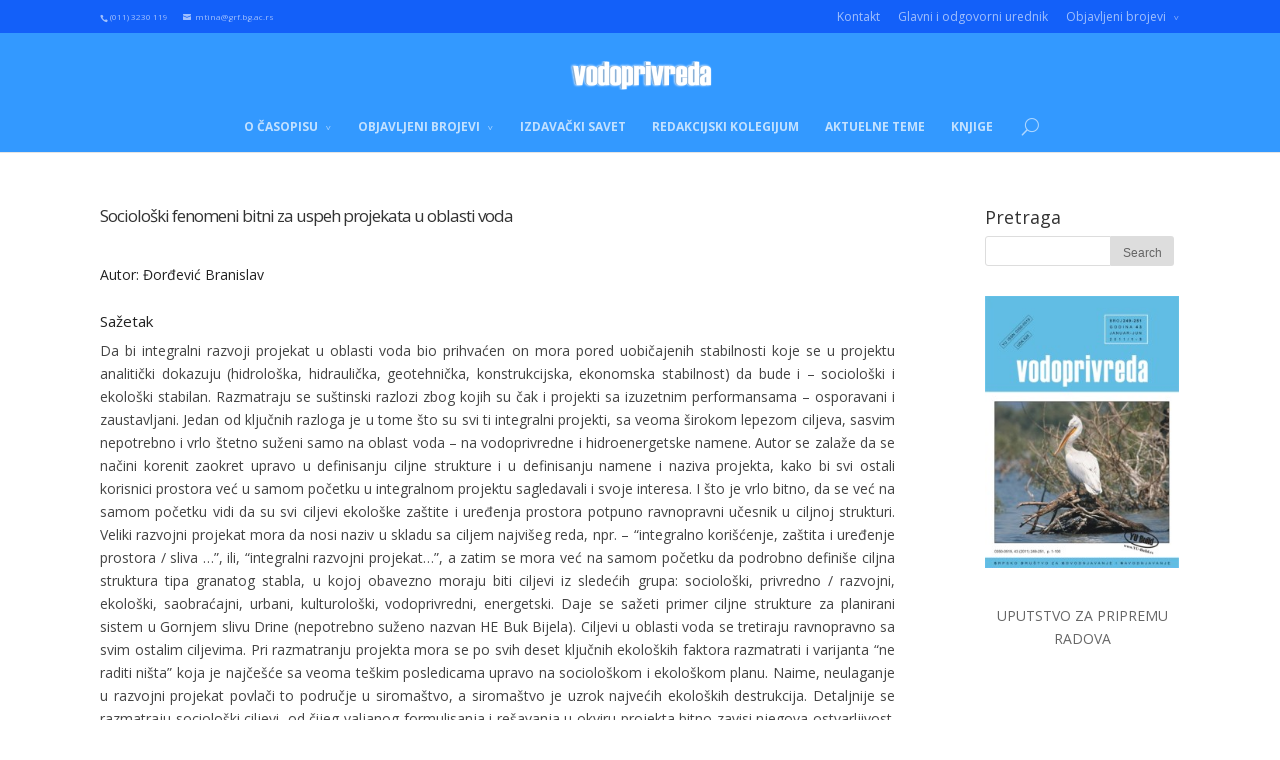

--- FILE ---
content_type: text/html; charset=UTF-8
request_url: https://www.vodoprivreda.net/socioloski-fenomeni-bitni-za-uspeh-projekata-u-oblasti-voda/
body_size: 9814
content:
<!DOCTYPE html>
<!--[if IE 6]>
<html id="ie6" lang="en-US">
<![endif]-->
<!--[if IE 7]>
<html id="ie7" lang="en-US">
<![endif]-->
<!--[if IE 8]>
<html id="ie8" lang="en-US">
<![endif]-->
<!--[if !(IE 6) | !(IE 7) | !(IE 8)  ]><!-->
<html lang="en-US">
<!--<![endif]-->
<head>
	<meta charset="UTF-8" />
	<title>Sociološki fenomeni bitni za uspeh projekata u oblasti voda | Časopis Vodoprivreda</title>
			
	
	<link rel="pingback" href="https://www.vodoprivreda.net/xmlrpc.php" />

		<!--[if lt IE 9]>
	<script src="https://www.vodoprivreda.net/wp-content/themes/Divi/js/html5.js" type="text/javascript"></script>
	<![endif]-->

	<script type="text/javascript">
		document.documentElement.className = 'js';
	</script>

	<link rel='dns-prefetch' href='//fonts.googleapis.com' />
<link rel='dns-prefetch' href='//s.w.org' />
<link rel="alternate" type="application/rss+xml" title="Časopis Vodoprivreda &raquo; Feed" href="https://www.vodoprivreda.net/feed/" />
<link rel="alternate" type="application/rss+xml" title="Časopis Vodoprivreda &raquo; Comments Feed" href="https://www.vodoprivreda.net/comments/feed/" />
<link rel="alternate" type="application/rss+xml" title="Časopis Vodoprivreda &raquo; Sociološki fenomeni bitni za uspeh projekata u oblasti voda Comments Feed" href="https://www.vodoprivreda.net/socioloski-fenomeni-bitni-za-uspeh-projekata-u-oblasti-voda/feed/" />
		<script type="text/javascript">
			window._wpemojiSettings = {"baseUrl":"https:\/\/s.w.org\/images\/core\/emoji\/13.0.1\/72x72\/","ext":".png","svgUrl":"https:\/\/s.w.org\/images\/core\/emoji\/13.0.1\/svg\/","svgExt":".svg","source":{"concatemoji":"https:\/\/www.vodoprivreda.net\/wp-includes\/js\/wp-emoji-release.min.js?ver=5.6.16"}};
			!function(e,a,t){var n,r,o,i=a.createElement("canvas"),p=i.getContext&&i.getContext("2d");function s(e,t){var a=String.fromCharCode;p.clearRect(0,0,i.width,i.height),p.fillText(a.apply(this,e),0,0);e=i.toDataURL();return p.clearRect(0,0,i.width,i.height),p.fillText(a.apply(this,t),0,0),e===i.toDataURL()}function c(e){var t=a.createElement("script");t.src=e,t.defer=t.type="text/javascript",a.getElementsByTagName("head")[0].appendChild(t)}for(o=Array("flag","emoji"),t.supports={everything:!0,everythingExceptFlag:!0},r=0;r<o.length;r++)t.supports[o[r]]=function(e){if(!p||!p.fillText)return!1;switch(p.textBaseline="top",p.font="600 32px Arial",e){case"flag":return s([127987,65039,8205,9895,65039],[127987,65039,8203,9895,65039])?!1:!s([55356,56826,55356,56819],[55356,56826,8203,55356,56819])&&!s([55356,57332,56128,56423,56128,56418,56128,56421,56128,56430,56128,56423,56128,56447],[55356,57332,8203,56128,56423,8203,56128,56418,8203,56128,56421,8203,56128,56430,8203,56128,56423,8203,56128,56447]);case"emoji":return!s([55357,56424,8205,55356,57212],[55357,56424,8203,55356,57212])}return!1}(o[r]),t.supports.everything=t.supports.everything&&t.supports[o[r]],"flag"!==o[r]&&(t.supports.everythingExceptFlag=t.supports.everythingExceptFlag&&t.supports[o[r]]);t.supports.everythingExceptFlag=t.supports.everythingExceptFlag&&!t.supports.flag,t.DOMReady=!1,t.readyCallback=function(){t.DOMReady=!0},t.supports.everything||(n=function(){t.readyCallback()},a.addEventListener?(a.addEventListener("DOMContentLoaded",n,!1),e.addEventListener("load",n,!1)):(e.attachEvent("onload",n),a.attachEvent("onreadystatechange",function(){"complete"===a.readyState&&t.readyCallback()})),(n=t.source||{}).concatemoji?c(n.concatemoji):n.wpemoji&&n.twemoji&&(c(n.twemoji),c(n.wpemoji)))}(window,document,window._wpemojiSettings);
		</script>
		<meta content="Divi v.2.0" name="generator"/><style type="text/css">
img.wp-smiley,
img.emoji {
	display: inline !important;
	border: none !important;
	box-shadow: none !important;
	height: 1em !important;
	width: 1em !important;
	margin: 0 .07em !important;
	vertical-align: -0.1em !important;
	background: none !important;
	padding: 0 !important;
}
</style>
	<link rel='stylesheet' id='wp-block-library-css'  href='https://www.vodoprivreda.net/wp-includes/css/dist/block-library/style.min.css?ver=5.6.16' type='text/css' media='all' />
<link rel='stylesheet' id='divi-fonts-css'  href='https://fonts.googleapis.com/css?family=Open+Sans:300italic,400italic,700italic,800italic,400,300,700,800&#038;subset=latin,latin-ext' type='text/css' media='all' />
<link rel='stylesheet' id='divi-style-css'  href='https://www.vodoprivreda.net/wp-content/themes/Divi/style.css?ver=2.0' type='text/css' media='all' />
<link rel='stylesheet' id='easy_table_style-css'  href='https://www.vodoprivreda.net/wp-content/plugins/easy-table/themes/default/style.css?ver=1.8' type='text/css' media='all' />
<link rel='stylesheet' id='tablepress-default-css'  href='https://www.vodoprivreda.net/wp-content/plugins/tablepress/css/default.min.css?ver=1.14' type='text/css' media='all' />
<link rel='stylesheet' id='et-shortcodes-css-css'  href='https://www.vodoprivreda.net/wp-content/themes/Divi/epanel/shortcodes/css/shortcodes.css?ver=3.0' type='text/css' media='all' />
<link rel='stylesheet' id='et-shortcodes-responsive-css-css'  href='https://www.vodoprivreda.net/wp-content/themes/Divi/epanel/shortcodes/css/shortcodes_responsive.css?ver=3.0' type='text/css' media='all' />
<script type='text/javascript' src='https://www.vodoprivreda.net/wp-includes/js/jquery/jquery.min.js?ver=3.5.1' id='jquery-core-js'></script>
<script type='text/javascript' src='https://www.vodoprivreda.net/wp-includes/js/jquery/jquery-migrate.min.js?ver=3.3.2' id='jquery-migrate-js'></script>
<link rel="https://api.w.org/" href="https://www.vodoprivreda.net/wp-json/" /><link rel="alternate" type="application/json" href="https://www.vodoprivreda.net/wp-json/wp/v2/posts/616" /><link rel="EditURI" type="application/rsd+xml" title="RSD" href="https://www.vodoprivreda.net/xmlrpc.php?rsd" />
<link rel="wlwmanifest" type="application/wlwmanifest+xml" href="https://www.vodoprivreda.net/wp-includes/wlwmanifest.xml" /> 
<meta name="generator" content="WordPress 5.6.16" />
<link rel="canonical" href="https://www.vodoprivreda.net/socioloski-fenomeni-bitni-za-uspeh-projekata-u-oblasti-voda/" />
<link rel='shortlink' href='https://www.vodoprivreda.net/?p=616' />
<link rel="alternate" type="application/json+oembed" href="https://www.vodoprivreda.net/wp-json/oembed/1.0/embed?url=https%3A%2F%2Fwww.vodoprivreda.net%2Fsocioloski-fenomeni-bitni-za-uspeh-projekata-u-oblasti-voda%2F" />
<link rel="alternate" type="text/xml+oembed" href="https://www.vodoprivreda.net/wp-json/oembed/1.0/embed?url=https%3A%2F%2Fwww.vodoprivreda.net%2Fsocioloski-fenomeni-bitni-za-uspeh-projekata-u-oblasti-voda%2F&#038;format=xml" />
<meta name="viewport" content="width=device-width, initial-scale=1.0, maximum-scale=1.0, user-scalable=0" />	<style>
		a { color: #2ea3f2; }

		body { color: #474747; }

		.et_pb_counter_amount, .et_pb_featured_table .et_pb_pricing_heading, .et_quote_content, .et_link_content, .et_audio_content { background-color: #93eded; }

		#main-header, #main-header .nav li ul, .et-search-form, #main-header .et_mobile_menu { background-color: #41abf2; }

		#top-header, #et-secondary-nav li ul { background-color: #1360f9; }

		.woocommerce a.button.alt, .woocommerce-page a.button.alt, .woocommerce button.button.alt, .woocommerce-page button.button.alt, .woocommerce input.button.alt, .woocommerce-page input.button.alt, .woocommerce #respond input#submit.alt, .woocommerce-page #respond input#submit.alt, .woocommerce #content input.button.alt, .woocommerce-page #content input.button.alt, .woocommerce a.button, .woocommerce-page a.button, .woocommerce button.button, .woocommerce-page button.button, .woocommerce input.button, .woocommerce-page input.button, .woocommerce #respond input#submit, .woocommerce-page #respond input#submit, .woocommerce #content input.button, .woocommerce-page #content input.button, .woocommerce-message, .woocommerce-error, .woocommerce-info { background: #93eded !important; }

		#et_search_icon:hover, .mobile_menu_bar:before, .footer-widget h4, .et-social-icon a:hover, .comment-reply-link, .form-submit input, .et_pb_sum, .et_pb_pricing li a, .et_pb_pricing_table_button, .et_overlay:before, .entry-summary p.price ins, .woocommerce div.product span.price, .woocommerce-page div.product span.price, .woocommerce #content div.product span.price, .woocommerce-page #content div.product span.price, .woocommerce div.product p.price, .woocommerce-page div.product p.price, .woocommerce #content div.product p.price, .woocommerce-page #content div.product p.price, .et_pb_member_social_links a:hover { color: #93eded !important; }

		.woocommerce .star-rating span:before, .woocommerce-page .star-rating span:before, .et_pb_widget li a:hover, .et_pb_bg_layout_light .et_pb_promo_button, .et_pb_bg_layout_light .et_pb_more_button, .et_pb_filterable_portfolio .et_pb_portfolio_filters li a.active, .et_pb_filterable_portfolio .et_pb_portofolio_pagination ul li a.active, .et_pb_gallery .et_pb_gallery_pagination ul li a.active, .wp-pagenavi span.current, .wp-pagenavi a:hover, .et_pb_contact_submit, .et_pb_bg_layout_light .et_pb_newsletter_button, .nav-single a, .posted_in a { color: #93eded !important; }

		.et-search-form, .nav li ul, .et_mobile_menu, .footer-widget li:before, .et_pb_pricing li:before, blockquote { border-color: #93eded; }

		#main-footer { background-color: #0a0a0a; }

		#top-menu a { color: #666666; }

		#top-menu li.current-menu-ancestor > a, #top-menu li.current-menu-item > a, .bottom-nav li.current-menu-item > a { color: #2dede0; }

		</style>
<link rel="shortcut icon" href="https://www.vodoprivreda.net/wp-content/uploads/2014/08/logo1.png" /><style type="text/css" id="custom-background-css">
body.custom-background { background-color: #ffffff; }
</style>
	<style type="text/css" id="et-custom-css">
/* Set the slider height */
@media only screen and (min-width:700px) {
    .et_pb_slider, .et_pb_slider .et_pb_container { 
        height: 400px; 
    }
    .et_pb_slider, .et_pb_slider .et_pb_slide { 
        max-height: 425px; 
    }
    .et_pb_slider .et_pb_slide_description { 
        position: relative; 
        top: 25%; 
        padding-top: 0 !important; 
        padding-bottom:0 !important; 
        height:auto !important; 
    }
}
#top-menu li {
font-size: 12px;
}

#et-info {
font-size: 8px;
padding-bottom: 10px;
}
/*------------------------------------------------*/
/*------------[CREATE BOXED SECTION]--------------*/
/*-------------[BY GENO QUIROZ]-------------------*/
/*------------------------------------------------*/
 
/* boxed sections */
    .boxed {
            max-width: 1200px;
            float: none;
            margin-bottom: 1px;
            margin-top: 1px;
            left: 50%;
            margin-right: -50%;
            transform: translate(-50%, 0%);
            -webkit-box-shadow: 0 0 10px 0 rgba(0, 0, 0, 0.7);
            -moz-box-shadow: 0 0 10px 0 rgba(0, 0, 0, 0.7);
            box-shadow: 0 0 10px 0 rgba(0, 0, 0, 0.7);}
 
    @media only screen and (max-width : 1350px) {
    .boxed {max-width: 74%;}}
 
    @media only screen
        and (min-device-width : 320px) 
        and (max-device-width : 1024px)
        and (-webkit-min-device-pixel-ratio: 1){
            .boxed {
                max-width: 100%;
                float: none;
                margin: 0;
                left: 0%;
                margin-right: 0%;
                transform: translate(0%, 0%);}}


/*original state*/
#main-header {background-color: rgba(51,153,255,1);}
 
/*scrolling state*/
#main-header.et-fixed-header {background-color: rgba(51,153,255,0.5);}




/* Remove Sidebar Border */
    .container::before { display:none; }




/* boxed-up sections */
    .move-up {
            margin-top: -50px;
            border-radius: 5px;}
</style><style id="tt-easy-google-font-styles" type="text/css">p { font-size: 14px; }
h1 { font-size: 17px; letter-spacing: -1px; line-height: 0.9; }
h2 { }
h3 { font-size: 15px; }
h4 { }
h5 { }
h6 { }
</style></head>
<body data-rsssl=1 class="post-template-default single single-post postid-616 single-format-standard custom-background et_fixed_nav et_secondary_nav_enabled et_secondary_nav_two_panels et_header_style_centered osx et_right_sidebar chrome et_includes_sidebar">
	<div id="page-container">

			<div id="top-header" class="et_nav_text_color_light">
			<div class="container clearfix">

			
				<div id="et-info">
									<span id="et-info-phone">(011) 3230 119</span>
				
									<span id="et-info-email">mtina@grf.bg.ac.rs</span>
				
								</div> <!-- #et-info -->

			
				<div id="et-secondary-menu">
				<ul id="et-secondary-nav" class="menu"><li class="menu-item menu-item-type-post_type menu-item-object-page menu-item-4846"><a href="https://www.vodoprivreda.net/kontakt/">Kontakt</a></li>
<li class="menu-item menu-item-type-custom menu-item-object-custom menu-item-4845"><a href="https://www.vodoprivreda.net/dr-branislav-v-dordevic/">Glavni i odgovorni urednik</a></li>
<li class="menu-item menu-item-type-custom menu-item-object-custom menu-item-has-children menu-item-4838"><a href="#">Objavljeni brojevi</a>
<ul class="sub-menu">
	<li class="menu-item menu-item-type-custom menu-item-object-custom menu-item-has-children menu-item-5710"><a href="#">2025</a>
	<ul class="sub-menu">
		<li class="menu-item menu-item-type-post_type menu-item-object-page menu-item-5709"><a href="https://www.vodoprivreda.net/2025-1-2/">2025/1-2</a></li>
		<li class="menu-item menu-item-type-post_type menu-item-object-page menu-item-5784"><a href="https://www.vodoprivreda.net/2025-3-4/">2025/3-4</a></li>
		<li class="menu-item menu-item-type-post_type menu-item-object-page menu-item-5783"><a href="https://www.vodoprivreda.net/2025-5-6/">2025/5-6</a></li>
	</ul>
</li>
	<li class="menu-item menu-item-type-custom menu-item-object-custom menu-item-has-children menu-item-5549"><a href="#">2024</a>
	<ul class="sub-menu">
		<li class="menu-item menu-item-type-post_type menu-item-object-page menu-item-5548"><a href="https://www.vodoprivreda.net/2024-1-2/"><strong>2024/1-2</strong></a></li>
		<li class="menu-item menu-item-type-post_type menu-item-object-page menu-item-5617"><a href="https://www.vodoprivreda.net/2024-3-4/"><strong>2024/3-4</strong></a></li>
		<li class="menu-item menu-item-type-post_type menu-item-object-page menu-item-5651"><a href="https://www.vodoprivreda.net/2024-5-6/"><strong>2024/5-6</strong></a></li>
	</ul>
</li>
	<li class="menu-item menu-item-type-custom menu-item-object-custom menu-item-has-children menu-item-5351"><a href="#">2023</a>
	<ul class="sub-menu">
		<li class="menu-item menu-item-type-post_type menu-item-object-page menu-item-5353"><a href="https://www.vodoprivreda.net/2023-1-2/">2023/1-2</a></li>
		<li class="menu-item menu-item-type-post_type menu-item-object-page menu-item-5381"><a href="https://www.vodoprivreda.net/2023-3-4/">2023/3-4</a></li>
		<li class="menu-item menu-item-type-post_type menu-item-object-page menu-item-5386"><a href="https://www.vodoprivreda.net/2023-5-6/">2023/5-6</a></li>
	</ul>
</li>
	<li class="menu-item menu-item-type-custom menu-item-object-custom menu-item-has-children menu-item-5186"><a href="#">2022</a>
	<ul class="sub-menu">
		<li class="menu-item menu-item-type-post_type menu-item-object-page menu-item-5187"><a href="https://www.vodoprivreda.net/2022-1-2/">2022/1-2</a></li>
		<li class="menu-item menu-item-type-post_type menu-item-object-page menu-item-5230"><a href="https://www.vodoprivreda.net/2022-3-4/">2022/3-4</a></li>
		<li class="menu-item menu-item-type-post_type menu-item-object-page menu-item-5254"><a href="https://www.vodoprivreda.net/2022-5-6/">2022/5-6</a></li>
	</ul>
</li>
	<li class="menu-item menu-item-type-custom menu-item-object-custom menu-item-has-children menu-item-5013"><a href="#">2021</a>
	<ul class="sub-menu">
		<li class="menu-item menu-item-type-post_type menu-item-object-page menu-item-5016"><a href="https://www.vodoprivreda.net/2021-1-2/">2021/1-2</a></li>
		<li class="menu-item menu-item-type-post_type menu-item-object-page menu-item-5015"><a href="https://www.vodoprivreda.net/2021-3-4/">2021/3-4</a></li>
		<li class="menu-item menu-item-type-post_type menu-item-object-page menu-item-5014"><a href="https://www.vodoprivreda.net/2021-5-6/">2021/5-6</a></li>
	</ul>
</li>
	<li class="menu-item menu-item-type-custom menu-item-object-custom menu-item-has-children menu-item-4778"><a href="#">2020</a>
	<ul class="sub-menu">
		<li class="menu-item menu-item-type-post_type menu-item-object-page menu-item-4779"><a href="https://www.vodoprivreda.net/2020-2/">2020/2</a></li>
		<li class="menu-item menu-item-type-custom menu-item-object-custom menu-item-4892"><a href="https://www.vodoprivreda.net/2020-1/">2020/1</a></li>
	</ul>
</li>
	<li class="menu-item menu-item-type-custom menu-item-object-custom menu-item-has-children menu-item-4788"><a href="#">2019</a>
	<ul class="sub-menu">
		<li class="menu-item menu-item-type-post_type menu-item-object-page menu-item-4780"><a href="https://www.vodoprivreda.net/4550-2/">2019/2</a></li>
		<li class="menu-item menu-item-type-post_type menu-item-object-page menu-item-4781"><a href="https://www.vodoprivreda.net/2019-broj-1-3/">2019/1</a></li>
	</ul>
</li>
	<li class="menu-item menu-item-type-custom menu-item-object-custom menu-item-has-children menu-item-4789"><a href="#">2018</a>
	<ul class="sub-menu">
		<li class="menu-item menu-item-type-post_type menu-item-object-page menu-item-4782"><a href="https://www.vodoprivreda.net/2018-broj-4-6/">2018/2</a></li>
		<li class="menu-item menu-item-type-post_type menu-item-object-page menu-item-4783"><a href="https://www.vodoprivreda.net/2018-broj-1-3/">2018/1</a></li>
	</ul>
</li>
	<li class="menu-item menu-item-type-custom menu-item-object-custom menu-item-has-children menu-item-4790"><a href="#">2017</a>
	<ul class="sub-menu">
		<li class="menu-item menu-item-type-post_type menu-item-object-page menu-item-4784"><a href="https://www.vodoprivreda.net/2017-2/">2017/2</a></li>
		<li class="menu-item menu-item-type-post_type menu-item-object-page menu-item-4785"><a href="https://www.vodoprivreda.net/4051-2/">2017/1</a></li>
	</ul>
</li>
	<li class="menu-item menu-item-type-custom menu-item-object-custom menu-item-has-children menu-item-4791"><a href="#">2016</a>
	<ul class="sub-menu">
		<li class="menu-item menu-item-type-post_type menu-item-object-page menu-item-4786"><a href="https://www.vodoprivreda.net/2016-22/">2016/2</a></li>
		<li class="menu-item menu-item-type-post_type menu-item-object-page menu-item-4787"><a href="https://www.vodoprivreda.net/2016-1/">2016/1</a></li>
	</ul>
</li>
	<li class="menu-item menu-item-type-custom menu-item-object-custom menu-item-has-children menu-item-4793"><a href="#">2015</a>
	<ul class="sub-menu">
		<li class="menu-item menu-item-type-post_type menu-item-object-page menu-item-4830"><a href="https://www.vodoprivreda.net/3675-2/">2015/1</a></li>
		<li class="menu-item menu-item-type-post_type menu-item-object-page menu-item-4831"><a href="https://www.vodoprivreda.net/20154-6/">2015/2</a></li>
	</ul>
</li>
	<li class="menu-item menu-item-type-custom menu-item-object-custom menu-item-has-children menu-item-4834"><a href="#">2014</a>
	<ul class="sub-menu">
		<li class="menu-item menu-item-type-post_type menu-item-object-page menu-item-4806"><a href="https://www.vodoprivreda.net/2014-2/">2014</a></li>
	</ul>
</li>
	<li class="menu-item menu-item-type-custom menu-item-object-custom menu-item-has-children menu-item-4794"><a href="#">2013</a>
	<ul class="sub-menu">
		<li class="menu-item menu-item-type-post_type menu-item-object-page menu-item-4828"><a href="https://www.vodoprivreda.net/20131-3/">2013/1</a></li>
		<li class="menu-item menu-item-type-post_type menu-item-object-page menu-item-4829"><a href="https://www.vodoprivreda.net/2013-2/">2013/2</a></li>
	</ul>
</li>
	<li class="menu-item menu-item-type-custom menu-item-object-custom menu-item-has-children menu-item-4795"><a href="#">2012</a>
	<ul class="sub-menu">
		<li class="menu-item menu-item-type-post_type menu-item-object-page menu-item-4826"><a href="https://www.vodoprivreda.net/2012-broj-1-3/">2012/1</a></li>
		<li class="menu-item menu-item-type-post_type menu-item-object-page menu-item-4827"><a href="https://www.vodoprivreda.net/2012-broj-4-6/">2012/2</a></li>
	</ul>
</li>
	<li class="menu-item menu-item-type-custom menu-item-object-custom menu-item-has-children menu-item-4796"><a href="#">2011</a>
	<ul class="sub-menu">
		<li class="menu-item menu-item-type-post_type menu-item-object-page menu-item-4824"><a href="https://www.vodoprivreda.net/2011-broj-1-3/">2011/1</a></li>
		<li class="menu-item menu-item-type-post_type menu-item-object-page menu-item-4825"><a href="https://www.vodoprivreda.net/2011-broj-4-6/">2011/2</a></li>
	</ul>
</li>
	<li class="menu-item menu-item-type-custom menu-item-object-custom menu-item-has-children menu-item-4797"><a href="#">2010</a>
	<ul class="sub-menu">
		<li class="menu-item menu-item-type-post_type menu-item-object-page menu-item-4822"><a href="https://www.vodoprivreda.net/2010-broj-1-3/">2010/1</a></li>
		<li class="menu-item menu-item-type-post_type menu-item-object-page menu-item-4823"><a href="https://www.vodoprivreda.net/2010-broj-4-6/">2010/2</a></li>
	</ul>
</li>
	<li class="menu-item menu-item-type-custom menu-item-object-custom menu-item-has-children menu-item-4798"><a href="#">2009</a>
	<ul class="sub-menu">
		<li class="menu-item menu-item-type-post_type menu-item-object-page menu-item-4820"><a href="https://www.vodoprivreda.net/2009-broj-1-3/">2009/1</a></li>
		<li class="menu-item menu-item-type-post_type menu-item-object-page menu-item-4821"><a href="https://www.vodoprivreda.net/2009-broj-4-6/">2009/2</a></li>
	</ul>
</li>
	<li class="menu-item menu-item-type-custom menu-item-object-custom menu-item-has-children menu-item-4799"><a href="#">2008</a>
	<ul class="sub-menu">
		<li class="menu-item menu-item-type-post_type menu-item-object-page menu-item-4818"><a href="https://www.vodoprivreda.net/2008-broj-1-3/">2008/1</a></li>
		<li class="menu-item menu-item-type-post_type menu-item-object-page menu-item-4819"><a href="https://www.vodoprivreda.net/2008-broj-4-6/">2008/2</a></li>
	</ul>
</li>
	<li class="menu-item menu-item-type-custom menu-item-object-custom menu-item-has-children menu-item-4800"><a href="#">2007</a>
	<ul class="sub-menu">
		<li class="menu-item menu-item-type-post_type menu-item-object-page menu-item-4816"><a href="https://www.vodoprivreda.net/2007-broj-1-3/">2007/1</a></li>
		<li class="menu-item menu-item-type-post_type menu-item-object-page menu-item-4817"><a href="https://www.vodoprivreda.net/2007-broj-4-6/">2007/2</a></li>
	</ul>
</li>
	<li class="menu-item menu-item-type-custom menu-item-object-custom menu-item-has-children menu-item-4801"><a href="#">2006</a>
	<ul class="sub-menu">
		<li class="menu-item menu-item-type-post_type menu-item-object-page menu-item-4814"><a href="https://www.vodoprivreda.net/2006-broj-1-3/">2006/1</a></li>
		<li class="menu-item menu-item-type-post_type menu-item-object-page menu-item-4815"><a href="https://www.vodoprivreda.net/2006-broj-4-6/">2006/2</a></li>
	</ul>
</li>
	<li class="menu-item menu-item-type-custom menu-item-object-custom menu-item-has-children menu-item-4802"><a href="#">2005</a>
	<ul class="sub-menu">
		<li class="menu-item menu-item-type-post_type menu-item-object-page menu-item-4812"><a href="https://www.vodoprivreda.net/2005-broj-1-3/">2005/1</a></li>
		<li class="menu-item menu-item-type-post_type menu-item-object-page menu-item-4813"><a href="https://www.vodoprivreda.net/2005-broj-4-6/">2005 Broj/2</a></li>
	</ul>
</li>
	<li class="menu-item menu-item-type-custom menu-item-object-custom menu-item-has-children menu-item-4803"><a href="#">2004</a>
	<ul class="sub-menu">
		<li class="menu-item menu-item-type-post_type menu-item-object-page menu-item-4809"><a href="https://www.vodoprivreda.net/2004-broj-1-2/">2004/1</a></li>
		<li class="menu-item menu-item-type-post_type menu-item-object-page menu-item-4810"><a href="https://www.vodoprivreda.net/2004-broj-3-4/">2004/2</a></li>
		<li class="menu-item menu-item-type-post_type menu-item-object-page menu-item-4811"><a href="https://www.vodoprivreda.net/2004-broj-5-6/">2004/3</a></li>
	</ul>
</li>
	<li class="menu-item menu-item-type-post_type menu-item-object-page menu-item-4832"><a href="https://www.vodoprivreda.net/2003-2/">2003</a></li>
	<li class="menu-item menu-item-type-post_type menu-item-object-page menu-item-4833"><a href="https://www.vodoprivreda.net/2002-2/">2002</a></li>
</ul>
</li>
</ul>				</div> <!-- #et-secondary-menu -->

			</div> <!-- .container -->
		</div> <!-- #top-header -->
	
		<header id="main-header" class="et_nav_text_color_light">
			<div class="container clearfix">
							<a href="https://www.vodoprivreda.net/">
					<img src="https://www.vodoprivreda.net/wp-content/uploads/2014/08/Untitled-12-e1426074604688.png" alt="Časopis Vodoprivreda" id="logo" />
				</a>

				<div id="et-top-navigation">
					<nav id="top-menu-nav">
					<ul id="top-menu" class="nav"><li id="menu-item-5448" class="menu-item menu-item-type-custom menu-item-object-custom menu-item-has-children menu-item-5448"><a href="#"><strong>O ČASOPISU</strong></a>
<ul class="sub-menu">
	<li id="menu-item-5440" class="menu-item menu-item-type-post_type menu-item-object-page menu-item-5440"><a href="https://www.vodoprivreda.net/rec-urednika/"><strong>REČ UREDNIKA</strong></a></li>
	<li id="menu-item-5447" class="menu-item menu-item-type-post_type menu-item-object-page menu-item-5447"><a href="https://www.vodoprivreda.net/izdavac-i-suizdavaci/"><strong>IZDAVAČ I SUIZDAVAČI</strong></a></li>
	<li id="menu-item-5423" class="menu-item menu-item-type-post_type menu-item-object-page menu-item-5423"><a href="https://www.vodoprivreda.net/uredivacka-politika/"><strong>UREĐIVAČKA POLITIKA</strong></a></li>
	<li id="menu-item-5467" class="menu-item menu-item-type-post_type menu-item-object-page menu-item-5467"><a href="https://www.vodoprivreda.net/recenzenti/"><strong>RECENZENTI</strong></a></li>
	<li id="menu-item-5468" class="menu-item menu-item-type-post_type menu-item-object-page menu-item-5468"><a href="https://www.vodoprivreda.net/678-2/"><strong>UPUTSTVO ZA PRIPREMU RADOVA</strong></a></li>
</ul>
</li>
<li id="menu-item-4120" class="menu-item menu-item-type-custom menu-item-object-custom menu-item-has-children menu-item-4120"><a href="#"><strong>OBJAVLJENI BROJEVI</strong></a>
<ul class="sub-menu">
	<li id="menu-item-3964" class="menu-item menu-item-type-custom menu-item-object-custom menu-item-has-children menu-item-3964"><a href="#">2002-2009</a>
	<ul class="sub-menu">
		<li id="menu-item-2956" class="menu-item menu-item-type-post_type menu-item-object-page menu-item-2956"><a href="https://www.vodoprivreda.net/2002-2/">2002</a></li>
		<li id="menu-item-2961" class="menu-item menu-item-type-post_type menu-item-object-page menu-item-2961"><a href="https://www.vodoprivreda.net/2003-2/">2003</a></li>
		<li id="menu-item-4121" class="menu-item menu-item-type-custom menu-item-object-custom menu-item-has-children menu-item-4121"><a href="#">2004</a>
		<ul class="sub-menu">
			<li id="menu-item-2982" class="menu-item menu-item-type-post_type menu-item-object-page menu-item-2982"><a href="https://www.vodoprivreda.net/2004-broj-1-2/">2004/1-2</a></li>
			<li id="menu-item-2981" class="menu-item menu-item-type-post_type menu-item-object-page menu-item-2981"><a href="https://www.vodoprivreda.net/2004-broj-3-4/">2004/3-4</a></li>
			<li id="menu-item-2980" class="menu-item menu-item-type-post_type menu-item-object-page menu-item-2980"><a href="https://www.vodoprivreda.net/2004-broj-5-6/">2004/5-6</a></li>
		</ul>
</li>
		<li id="menu-item-4122" class="menu-item menu-item-type-custom menu-item-object-custom menu-item-has-children menu-item-4122"><a href="#">2005</a>
		<ul class="sub-menu">
			<li id="menu-item-2979" class="menu-item menu-item-type-post_type menu-item-object-page menu-item-2979"><a href="https://www.vodoprivreda.net/2005-broj-1-3/">2005/1-3</a></li>
			<li id="menu-item-2978" class="menu-item menu-item-type-post_type menu-item-object-page menu-item-2978"><a href="https://www.vodoprivreda.net/2005-broj-4-6/">2005/4-6</a></li>
		</ul>
</li>
		<li id="menu-item-4123" class="menu-item menu-item-type-custom menu-item-object-custom menu-item-has-children menu-item-4123"><a href="#">2006</a>
		<ul class="sub-menu">
			<li id="menu-item-2947" class="menu-item menu-item-type-post_type menu-item-object-page menu-item-2947"><a href="https://www.vodoprivreda.net/2006-broj-1-3/">2006/1-3</a></li>
			<li id="menu-item-2948" class="menu-item menu-item-type-post_type menu-item-object-page menu-item-2948"><a href="https://www.vodoprivreda.net/2006-broj-4-6/">2006/4-6</a></li>
		</ul>
</li>
		<li id="menu-item-4124" class="menu-item menu-item-type-custom menu-item-object-custom menu-item-has-children menu-item-4124"><a href="#">2007</a>
		<ul class="sub-menu">
			<li id="menu-item-2949" class="menu-item menu-item-type-post_type menu-item-object-page menu-item-2949"><a href="https://www.vodoprivreda.net/2007-broj-1-3/">2007/1-3</a></li>
			<li id="menu-item-2904" class="menu-item menu-item-type-post_type menu-item-object-page menu-item-2904"><a href="https://www.vodoprivreda.net/2007-broj-4-6/">2007/4-6</a></li>
		</ul>
</li>
		<li id="menu-item-4125" class="menu-item menu-item-type-custom menu-item-object-custom menu-item-has-children menu-item-4125"><a href="#">2008</a>
		<ul class="sub-menu">
			<li id="menu-item-2719" class="menu-item menu-item-type-post_type menu-item-object-page menu-item-2719"><a href="https://www.vodoprivreda.net/2008-broj-1-3/">2008/1-3</a></li>
			<li id="menu-item-2718" class="menu-item menu-item-type-post_type menu-item-object-page menu-item-2718"><a href="https://www.vodoprivreda.net/2008-broj-4-6/">2008/4-6</a></li>
		</ul>
</li>
		<li id="menu-item-4126" class="menu-item menu-item-type-custom menu-item-object-custom menu-item-has-children menu-item-4126"><a href="#">2009</a>
		<ul class="sub-menu">
			<li id="menu-item-2701" class="menu-item menu-item-type-post_type menu-item-object-page menu-item-2701"><a href="https://www.vodoprivreda.net/2009-broj-1-3/">2009/1-3</a></li>
			<li id="menu-item-2702" class="menu-item menu-item-type-post_type menu-item-object-page menu-item-2702"><a href="https://www.vodoprivreda.net/2009-broj-4-6/">2009/4-6</a></li>
		</ul>
</li>
	</ul>
</li>
	<li id="menu-item-3965" class="menu-item menu-item-type-custom menu-item-object-custom menu-item-has-children menu-item-3965"><a href="#">2010-2020</a>
	<ul class="sub-menu">
		<li id="menu-item-4127" class="menu-item menu-item-type-custom menu-item-object-custom menu-item-has-children menu-item-4127"><a href="#">2010</a>
		<ul class="sub-menu">
			<li id="menu-item-2668" class="menu-item menu-item-type-post_type menu-item-object-page menu-item-2668"><a href="https://www.vodoprivreda.net/2010-broj-1-3/">2010/1-3</a></li>
			<li id="menu-item-2667" class="menu-item menu-item-type-post_type menu-item-object-page menu-item-2667"><a href="https://www.vodoprivreda.net/2010-broj-4-6/">2010/4-6</a></li>
		</ul>
</li>
		<li id="menu-item-4128" class="menu-item menu-item-type-custom menu-item-object-custom menu-item-has-children menu-item-4128"><a href="#">2011</a>
		<ul class="sub-menu">
			<li id="menu-item-2670" class="menu-item menu-item-type-post_type menu-item-object-page menu-item-2670"><a href="https://www.vodoprivreda.net/2011-broj-1-3/">2011/1-3</a></li>
			<li id="menu-item-2669" class="menu-item menu-item-type-post_type menu-item-object-page menu-item-2669"><a href="https://www.vodoprivreda.net/2011-broj-4-6/">2011/4-6</a></li>
		</ul>
</li>
		<li id="menu-item-4129" class="menu-item menu-item-type-custom menu-item-object-custom menu-item-has-children menu-item-4129"><a href="#">2012</a>
		<ul class="sub-menu">
			<li id="menu-item-2672" class="menu-item menu-item-type-post_type menu-item-object-page menu-item-2672"><a href="https://www.vodoprivreda.net/2012-broj-1-3/">2012/1-3</a></li>
			<li id="menu-item-2671" class="menu-item menu-item-type-post_type menu-item-object-page menu-item-2671"><a href="https://www.vodoprivreda.net/2012-broj-4-6/">2012/4-6</a></li>
		</ul>
</li>
		<li id="menu-item-4130" class="menu-item menu-item-type-custom menu-item-object-custom menu-item-has-children menu-item-4130"><a href="#">2013</a>
		<ul class="sub-menu">
			<li id="menu-item-2540" class="menu-item menu-item-type-post_type menu-item-object-page menu-item-2540"><a href="https://www.vodoprivreda.net/20131-3/">2013/1-3</a></li>
			<li id="menu-item-2541" class="menu-item menu-item-type-post_type menu-item-object-page menu-item-2541"><a href="https://www.vodoprivreda.net/2013-2/">2013/4-6</a></li>
		</ul>
</li>
		<li id="menu-item-4131" class="menu-item menu-item-type-custom menu-item-object-custom menu-item-has-children menu-item-4131"><a href="#">2014</a>
		<ul class="sub-menu">
			<li id="menu-item-3135" class="menu-item menu-item-type-post_type menu-item-object-page menu-item-3135"><a href="https://www.vodoprivreda.net/2014-2/">2014</a></li>
		</ul>
</li>
		<li id="menu-item-4132" class="menu-item menu-item-type-custom menu-item-object-custom menu-item-has-children menu-item-4132"><a href="#">2015</a>
		<ul class="sub-menu">
			<li id="menu-item-3746" class="menu-item menu-item-type-post_type menu-item-object-page menu-item-3746"><a href="https://www.vodoprivreda.net/3675-2/">2015/1-3</a></li>
			<li id="menu-item-3808" class="menu-item menu-item-type-post_type menu-item-object-page menu-item-3808"><a href="https://www.vodoprivreda.net/20154-6/">2015/4-6</a></li>
		</ul>
</li>
		<li id="menu-item-4133" class="menu-item menu-item-type-custom menu-item-object-custom menu-item-has-children menu-item-4133"><a href="#">2016</a>
		<ul class="sub-menu">
			<li id="menu-item-3953" class="menu-item menu-item-type-post_type menu-item-object-page menu-item-3953"><a href="https://www.vodoprivreda.net/2016-1/">2016/1</a></li>
			<li id="menu-item-3963" class="menu-item menu-item-type-post_type menu-item-object-page menu-item-3963"><a href="https://www.vodoprivreda.net/2016-22/">2016/2</a></li>
		</ul>
</li>
		<li id="menu-item-4134" class="menu-item menu-item-type-custom menu-item-object-custom menu-item-has-children menu-item-4134"><a href="#">2017</a>
		<ul class="sub-menu">
			<li id="menu-item-4135" class="menu-item menu-item-type-post_type menu-item-object-page menu-item-4135"><a href="https://www.vodoprivreda.net/4051-2/">2017/1</a></li>
			<li id="menu-item-4269" class="menu-item menu-item-type-post_type menu-item-object-page menu-item-4269"><a href="https://www.vodoprivreda.net/2017-2/">2017/2</a></li>
		</ul>
</li>
		<li id="menu-item-4459" class="menu-item menu-item-type-custom menu-item-object-custom menu-item-has-children menu-item-4459"><a href="#">2018</a>
		<ul class="sub-menu">
			<li id="menu-item-4461" class="menu-item menu-item-type-post_type menu-item-object-page menu-item-4461"><a href="https://www.vodoprivreda.net/2018-broj-1-3/">2018/1</a></li>
			<li id="menu-item-4460" class="menu-item menu-item-type-post_type menu-item-object-page menu-item-4460"><a href="https://www.vodoprivreda.net/2018-broj-4-6/">2018/2</a></li>
		</ul>
</li>
		<li id="menu-item-4599" class="menu-item menu-item-type-custom menu-item-object-custom menu-item-has-children menu-item-4599"><a href="#">2019</a>
		<ul class="sub-menu">
			<li id="menu-item-4600" class="menu-item menu-item-type-custom menu-item-object-custom menu-item-4600"><a href="https://www.vodoprivreda.net/2019-broj-1-3/">2019/1</a></li>
			<li id="menu-item-4601" class="menu-item menu-item-type-custom menu-item-object-custom menu-item-4601"><a href="https://www.vodoprivreda.net/4550-2/">2019/2</a></li>
		</ul>
</li>
		<li id="menu-item-4737" class="menu-item menu-item-type-custom menu-item-object-custom menu-item-has-children menu-item-4737"><a href="#">2020</a>
		<ul class="sub-menu">
			<li id="menu-item-4770" class="menu-item menu-item-type-custom menu-item-object-custom menu-item-4770"><a href="https://www.vodoprivreda.net/2020-1/">2020/1</a></li>
			<li id="menu-item-4739" class="menu-item menu-item-type-custom menu-item-object-custom menu-item-4739"><a href="https://www.vodoprivreda.net/2020-2/">2020/2</a></li>
		</ul>
</li>
	</ul>
</li>
	<li id="menu-item-5232" class="menu-item menu-item-type-custom menu-item-object-custom menu-item-has-children menu-item-5232"><a href="#">2020-2025</a>
	<ul class="sub-menu">
		<li id="menu-item-5010" class="menu-item menu-item-type-custom menu-item-object-custom menu-item-has-children menu-item-5010"><a href="#">2021</a>
		<ul class="sub-menu">
			<li id="menu-item-5009" class="menu-item menu-item-type-post_type menu-item-object-page menu-item-5009"><a href="https://www.vodoprivreda.net/2021-1-2/">2021/1-2</a></li>
			<li id="menu-item-5008" class="menu-item menu-item-type-post_type menu-item-object-page menu-item-5008"><a href="https://www.vodoprivreda.net/2021-3-4/">2021/3-4</a></li>
			<li id="menu-item-5007" class="menu-item menu-item-type-post_type menu-item-object-page menu-item-5007"><a href="https://www.vodoprivreda.net/2021-5-6/">2021/5-6</a></li>
		</ul>
</li>
		<li id="menu-item-5184" class="menu-item menu-item-type-custom menu-item-object-custom menu-item-has-children menu-item-5184"><a href="#">2022</a>
		<ul class="sub-menu">
			<li id="menu-item-5185" class="menu-item menu-item-type-post_type menu-item-object-page menu-item-5185"><a href="https://www.vodoprivreda.net/2022-1-2/">2022/1-2</a></li>
			<li id="menu-item-5229" class="menu-item menu-item-type-post_type menu-item-object-page menu-item-5229"><a href="https://www.vodoprivreda.net/2022-3-4/">2022/3-4</a></li>
			<li id="menu-item-5242" class="menu-item menu-item-type-post_type menu-item-object-page menu-item-5242"><a href="https://www.vodoprivreda.net/2022-5-6/">2022/5-6</a></li>
		</ul>
</li>
		<li id="menu-item-5355" class="menu-item menu-item-type-custom menu-item-object-custom menu-item-has-children menu-item-5355"><a href="#">2023</a>
		<ul class="sub-menu">
			<li id="menu-item-5354" class="menu-item menu-item-type-post_type menu-item-object-page menu-item-5354"><a href="https://www.vodoprivreda.net/2023-1-2/">2023/1-2</a></li>
			<li id="menu-item-5379" class="menu-item menu-item-type-post_type menu-item-object-page menu-item-5379"><a href="https://www.vodoprivreda.net/2023-3-4/">2023/3-4</a></li>
			<li id="menu-item-5385" class="menu-item menu-item-type-post_type menu-item-object-page menu-item-5385"><a href="https://www.vodoprivreda.net/2023-5-6/">2023/5-6</a></li>
		</ul>
</li>
		<li id="menu-item-5547" class="menu-item menu-item-type-custom menu-item-object-custom menu-item-has-children menu-item-5547"><a href="#">2024</a>
		<ul class="sub-menu">
			<li id="menu-item-5546" class="menu-item menu-item-type-post_type menu-item-object-page menu-item-5546"><a href="https://www.vodoprivreda.net/2024-1-2/"><strong>2024/1-2</strong></a></li>
			<li id="menu-item-5615" class="menu-item menu-item-type-post_type menu-item-object-page menu-item-5615"><a href="https://www.vodoprivreda.net/2024-3-4/"><strong>2024/3-4</strong></a></li>
			<li id="menu-item-5650" class="menu-item menu-item-type-post_type menu-item-object-page menu-item-5650"><a href="https://www.vodoprivreda.net/2024-5-6/"><strong>2024/5-6</strong></a></li>
		</ul>
</li>
		<li id="menu-item-5707" class="menu-item menu-item-type-custom menu-item-object-custom menu-item-has-children menu-item-5707"><a href="#">2025</a>
		<ul class="sub-menu">
			<li id="menu-item-5706" class="menu-item menu-item-type-post_type menu-item-object-page menu-item-5706"><a href="https://www.vodoprivreda.net/2025-1-2/">2025/1-2</a></li>
			<li id="menu-item-5741" class="menu-item menu-item-type-post_type menu-item-object-page menu-item-5741"><a href="https://www.vodoprivreda.net/2025-3-4/">2025/3-4</a></li>
			<li id="menu-item-5780" class="menu-item menu-item-type-post_type menu-item-object-page menu-item-5780"><a href="https://www.vodoprivreda.net/2025-5-6/">2025/5-6</a></li>
		</ul>
</li>
	</ul>
</li>
</ul>
</li>
<li id="menu-item-294" class="menu-item menu-item-type-post_type menu-item-object-page menu-item-294"><a href="https://www.vodoprivreda.net/izdavacki-savet/"><strong>IZDAVAČKI SAVET</strong></a></li>
<li id="menu-item-2600" class="menu-item menu-item-type-post_type menu-item-object-page menu-item-2600"><a href="https://www.vodoprivreda.net/redakcijski-kolegijum-2/"><strong>REDAKCIJSKI KOLEGIJUM</strong></a></li>
<li id="menu-item-1902" class="menu-item menu-item-type-post_type menu-item-object-page menu-item-1902"><a href="https://www.vodoprivreda.net/aktuelne-teme/"><strong>AKTUELNE TEME</strong></a></li>
<li id="menu-item-5881" class="menu-item menu-item-type-post_type menu-item-object-page menu-item-5881"><a href="https://www.vodoprivreda.net/knjige-2/"><strong>KNJIGE</strong></a></li>
</ul>					</nav>

					
										<div id="et_top_search">
						<span id="et_search_icon"></span>
						<form role="search" method="get" class="et-search-form et-hidden" action="https://www.vodoprivreda.net/">
						<input type="search" class="et-search-field" placeholder="Search &hellip;" value="" name="s" title="Traži for:" />						</form>
					</div>
					
					<div id="et_mobile_nav_menu">
			<a href="#" class="mobile_nav closed">
				<span class="select_page">Select Page</span>
				<span class="mobile_menu_bar"></span>
			</a>
		</div>				</div> <!-- #et-top-navigation -->
			</div> <!-- .container -->
		</header> <!-- #main-header -->

		<div id="et-main-area">
<div id="main-content">
	<div class="container">
		<div id="content-area" class="clearfix">
			<div id="left-area">
							
				<article id="post-616" class="et_pb_post post-616 post type-post status-publish format-standard hentry category-broj-1-3 category-58">
					<h1>Sociološki fenomeni bitni za uspeh projekata u oblasti voda</h1>

				
				
					<div class="entry-content">
					<p style="color: #222222; text-align: justify;">Autor: Đorđević Branislav</p>
<p style="color: #222222; text-align: justify;">
<h3 style="color: #222222; text-align: justify;">Sažetak</h3>
<div class="cl_saz" style="color: #444444; text-align: justify;">Da bi integralni razvoji projekat u oblasti voda bio prihvaćen on mora pored uobičajenih stabilnosti koje se u projektu analitički dokazuju (hidrološka, hidraulička, geotehnička, konstrukcijska, ekonomska stabilnost) da bude i &#8211; sociološki i ekološki stabilan. Razmatraju se suštinski razlozi zbog kojih su čak i projekti sa izuzetnim performansama &#8211; osporavani i zaustavljani. Jedan od ključnih razloga je u tome što su svi ti integralni projekti, sa veoma širokom lepezom ciljeva, sasvim nepotrebno i vrlo štetno suženi samo na oblast voda &#8211; na vodoprivredne i hidroenergetske namene. Autor se zalaže da se načini korenit zaokret upravo u definisanju ciljne strukture i u definisanju namene i naziva projekta, kako bi svi ostali korisnici prostora već u samom početku u integralnom projektu sagledavali i svoje interesa. I što je vrlo bitno, da se već na samom početku vidi da su svi ciljevi ekološke zaštite i uređenja prostora potpuno ravnopravni učesnik u ciljnoj strukturi. Veliki razvojni projekat mora da nosi naziv u skladu sa ciljem najvišeg reda, npr. &#8211; &#8220;integralno korišćenje, zaštita i uređenje prostora / sliva &#8230;&#8221;, ili, &#8220;integralni razvojni projekat&#8230;&#8221;, a zatim se mora već na samom početku da podrobno definiše ciljna struktura tipa granatog stabla, u kojoj obavezno moraju biti ciljevi iz sledećih grupa: sociološki, privredno / razvojni, ekološki, saobraćajni, urbani, kulturološki, vodoprivredni, energetski. Daje se sažeti primer ciljne strukture za planirani sistem u Gornjem slivu Drine (nepotrebno suženo nazvan HE Buk Bijela). Ciljevi u oblasti voda se tretiraju ravnopravno sa svim ostalim ciljevima. Pri razmatranju projekta mora se po svih deset ključnih ekoloških faktora razmatrati i varijanta &#8220;ne raditi ništa&#8221; koja je najčešće sa veoma teškim posledicama upravo na sociološkom i ekološkom planu. Naime, neulaganje u razvojni projekat povlači to područje u siromaštvo, a siromaštvo je uzrok najvećih ekoloških destrukcija. Detaljnije se razmatraju sociološki ciljevi, od čijeg valjanog formulisanja i rešavanja u okviru projekta bitno zavisi njegova ostvarljivost. Daju se ključne kategorije koje su važne za definisanje socijalne grane ciljeva, kao što su socijalne granice projekta, načini kvanticiranja socioloških pokazatelja, fenomeni iz Teorije grupa (npr. pojava &#8220;neformalnih grupa&#8221;), koji su bitni za planiranje socijalno stabilnih rešenja sistema. Sistematizuju se i bitni principi valjanog rešavanja problema raseljavanja i zbrinjavanja stanovništva sa područja sistema, kao osnovni preduslov za ostvarivanje sociološke stabilnosti projekta. Posebno se razmatraju principi umešne prezentacije projekata najširoj javnosti, zasnovane na poznavanju baznih zakonitosti Teorije stavova i drugih fenomena Socijalne psihologije. Navode se primeri dosta amaterskog pristupa prezentaciji razvojnih projekata, što je bio jedan od uzroka nesporazuma na relaciji &#8220;javnost &#8211; integralni sistemi&#8221;.</div>
<p>&nbsp;</p>
<div class="cl_saz" style="color: #444444; text-align: justify;"></div>
<div class="cl_saz" style="color: #444444; text-align: center;"><a href='https://www.vodoprivreda.net/wp-content/uploads/2014/08/socioloski.pdf' class='small-button smallsilver' target="_blank">preuzmite pun tekst</a></div>
<p>&nbsp;</p>
<div class="cl_saz" style="color: #444444; text-align: center;"></div>
					</div> <!-- .entry-content -->

					
					<!-- You can start editing here. -->

<section id="comment-wrap">
		   <div id="comment-section" class="nocomments">
		  			 <!-- If comments are open, but there are no comments. -->

		  	   </div>
					<div id="respond" class="comment-respond">
		<h3 id="reply-title" class="comment-reply-title"><span>Ostavite komentar</span> <small><a rel="nofollow" id="cancel-comment-reply-link" href="/socioloski-fenomeni-bitni-za-uspeh-projekata-u-oblasti-voda/#respond" style="display:none;">Cancel reply</a></small></h3><p class="must-log-in">You must be <a href="https://www.vodoprivreda.net/wp-login.php?redirect_to=https%3A%2F%2Fwww.vodoprivreda.net%2Fsocioloski-fenomeni-bitni-za-uspeh-projekata-u-oblasti-voda%2F">logged in</a> to post a comment.</p>	</div><!-- #respond -->
	<p class="akismet_comment_form_privacy_notice">This site uses Akismet to reduce spam. <a href="https://akismet.com/privacy/" target="_blank" rel="nofollow noopener">Learn how your comment data is processed</a>.</p>	</section>				</article> <!-- .et_pb_post -->

										</div> <!-- #left-area -->

				<div id="sidebar">
		<div id="search-2" class="et_pb_widget widget_search"><h4 class="widgettitle">Pretraga</h4><form role="search" method="get" id="searchform" class="searchform" action="https://www.vodoprivreda.net/">
				<div>
					<label class="screen-reader-text" for="s">Search for:</label>
					<input type="text" value="" name="s" id="s" />
					<input type="submit" id="searchsubmit" value="Search" />
				</div>
			</form></div> <!-- end .et_pb_widget --><div id="text-2" class="et_pb_widget widget_text">			<div class="textwidget"><img src="https://www.vodoprivreda.net/wp-content/uploads/2015/02/2011-1-3-e1460451280577.jpg" alt="some_text"></div>
		</div> <!-- end .et_pb_widget --><div id="text-5" class="et_pb_widget widget_text">			<div class="textwidget"><center><a href="https://www.vodoprivreda.net/678-2/">UPUTSTVO ZA PRIPREMU RADOVA</a></center></div>
		</div> <!-- end .et_pb_widget -->	</div> <!-- end #sidebar -->
		</div> <!-- #content-area -->
	</div> <!-- .container -->
</div> <!-- #main-content -->


			<footer id="main-footer">
				

		
				<div id="footer-bottom">
					<div class="container clearfix">
				
						<p id="footer-info">Designed by <a href="mailto:jovicicsasa88@gmail.com" title="JS">JS</a> | Copyright <a href="mailto:jovicicsasa88@gmail.com">časopis Vodoprivreda</a></p>
					</div>	<!-- .container -->
				</div>
			</footer> <!-- #main-footer -->
		</div> <!-- #et-main-area -->


	</div> <!-- #page-container -->

	<style>.comment-form-url, #url {display:none;}</style><script type='text/javascript' src='https://www.vodoprivreda.net/wp-includes/js/comment-reply.min.js?ver=5.6.16' id='comment-reply-js'></script>
<script type='text/javascript' src='https://www.vodoprivreda.net/wp-content/themes/Divi/js/jquery.fitvids.js?ver=2.0' id='divi-fitvids-js'></script>
<script type='text/javascript' src='https://www.vodoprivreda.net/wp-content/themes/Divi/js/waypoints.min.js?ver=2.0' id='waypoints-js'></script>
<script type='text/javascript' src='https://www.vodoprivreda.net/wp-content/themes/Divi/js/jquery.magnific-popup.js?ver=2.0' id='magnific-popup-js'></script>
<script type='text/javascript' id='divi-custom-script-js-extra'>
/* <![CDATA[ */
var et_custom = {"ajaxurl":"https:\/\/www.vodoprivreda.net\/wp-admin\/admin-ajax.php","images_uri":"https:\/\/www.vodoprivreda.net\/wp-content\/themes\/Divi\/images","et_load_nonce":"3630af53c3","subscription_failed":"Please, check the fields below to make sure you entered the correct information.","fill":"Fill","field":"field","invalid":"Invalid email","captcha":"Captcha"};
/* ]]> */
</script>
<script type='text/javascript' src='https://www.vodoprivreda.net/wp-content/themes/Divi/js/custom.js?ver=2.0' id='divi-custom-script-js'></script>
<script type='text/javascript' src='https://www.vodoprivreda.net/wp-includes/js/wp-embed.min.js?ver=5.6.16' id='wp-embed-js'></script>
</body>
</html>